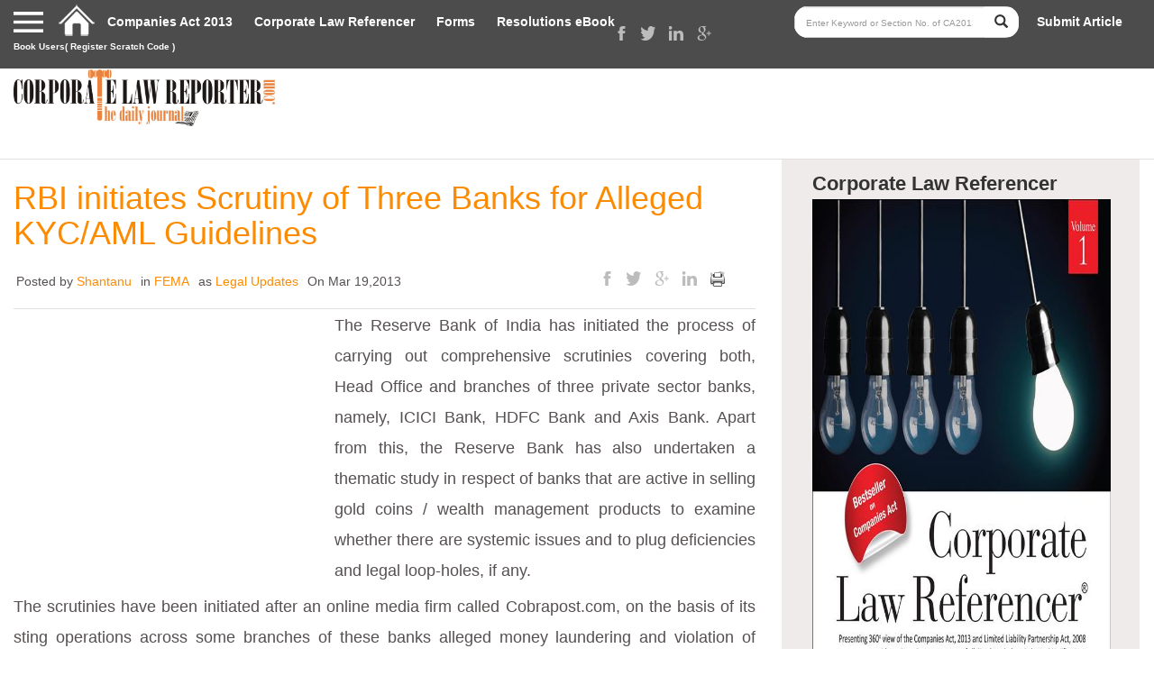

--- FILE ---
content_type: text/html; charset=utf-8
request_url: https://corporatelawreporter.com/rbi-initiates-scrutiny-banks-alleged-kycaml-guidelines/
body_size: 18299
content:
<!DOCTYPE html>
<!--[if IE 7]>
<html class="ie ie7" dir="ltr" lang="en-US"
	prefix="og: https://ogp.me/ns#" >
<![endif]-->
<!--[if IE 8]>
<html class="ie ie8" dir="ltr" lang="en-US"
	prefix="og: https://ogp.me/ns#" >
<![endif]-->
<!--[if !(IE 7) & !(IE 8)]><!-->
<html dir="ltr" lang="en-US"
	prefix="og: https://ogp.me/ns#" >
<!--<![endif]-->
<head>
	<meta charset="UTF-8">
	<meta name="viewport" content="width=device-width">
		
	<link rel="profile" href="https://gmpg.org/xfn/11">
	<link rel="pingback" href="https://corporatelawreporter.com/xmlrpc.php">
		<!-- Always force latest IE rendering engine (even in intranet) & Chrome Frame
		Remove this if you use the .htaccess -->
		<meta http-equiv="X-UA-Compatible" content="IE=edge,chrome=1">
		
<meta name="viewport" content="width=device-width, initial-scale=1">

		<!-- Replace favicon.ico & apple-touch-icon.png in the root of your domain and delete these references -->
		<link rel="shortcut icon" href="https://corporatelawreporter.com/wp-content/themes/corporatelawreporter/favicon.ico">
		<link rel="apple-touch-icon" href="https://corporatelawreporter.com/wp-content/themes/corporatelawreporter/apple-touch-icon.png">
		
		<!-- All in One SEO 4.3.8 - aioseo.com -->
		<title>RBI initiates Scrutiny of Three Banks for Alleged KYC/AML Guidelines - Corporate Law Reporter</title>
		<meta name="description" content="The Reserve Bank of India has initiated the process of carrying out comprehensive scrutinies covering both, Head Office and branches of three private sector banks, namely, ICICI Bank, HDFC Bank and Axis Bank. Apart from this, the Reserve Bank has also undertaken a thematic study in respect of banks that are active in selling gold" />
		<meta name="robots" content="max-image-preview:large" />
		<link rel="canonical" href="https://corporatelawreporter.com/rbi-initiates-scrutiny-banks-alleged-kycaml-guidelines/" />
		<meta name="generator" content="All in One SEO (AIOSEO) 4.3.8" />
		<meta property="og:locale" content="en_US" />
		<meta property="og:site_name" content="Corporate Law Reporter - The Daily Journal" />
		<meta property="og:type" content="article" />
		<meta property="og:title" content="RBI initiates Scrutiny of Three Banks for Alleged KYC/AML Guidelines - Corporate Law Reporter" />
		<meta property="og:description" content="The Reserve Bank of India has initiated the process of carrying out comprehensive scrutinies covering both, Head Office and branches of three private sector banks, namely, ICICI Bank, HDFC Bank and Axis Bank. Apart from this, the Reserve Bank has also undertaken a thematic study in respect of banks that are active in selling gold" />
		<meta property="og:url" content="https://corporatelawreporter.com/rbi-initiates-scrutiny-banks-alleged-kycaml-guidelines/" />
		<meta property="article:published_time" content="2013-03-19T02:11:15+00:00" />
		<meta property="article:modified_time" content="2013-03-19T02:11:15+00:00" />
		<meta name="twitter:card" content="summary_large_image" />
		<meta name="twitter:title" content="RBI initiates Scrutiny of Three Banks for Alleged KYC/AML Guidelines - Corporate Law Reporter" />
		<meta name="twitter:description" content="The Reserve Bank of India has initiated the process of carrying out comprehensive scrutinies covering both, Head Office and branches of three private sector banks, namely, ICICI Bank, HDFC Bank and Axis Bank. Apart from this, the Reserve Bank has also undertaken a thematic study in respect of banks that are active in selling gold" />
		<script type="application/ld+json" class="aioseo-schema">
			{"@context":"https:\/\/schema.org","@graph":[{"@type":"BlogPosting","@id":"https:\/\/corporatelawreporter.com\/rbi-initiates-scrutiny-banks-alleged-kycaml-guidelines\/#blogposting","name":"RBI initiates Scrutiny of Three Banks for Alleged KYC\/AML Guidelines - Corporate Law Reporter","headline":"RBI initiates Scrutiny of Three Banks for Alleged KYC\/AML Guidelines","author":{"@id":"https:\/\/corporatelawreporter.com\/author\/shantanu\/#author"},"publisher":{"@id":"https:\/\/corporatelawreporter.com\/#organization"},"image":{"@type":"ImageObject","url":"http:\/\/img.zemanta.com\/pixy.gif?x-id=2b2662d0-a1e8-4441-bde1-9a93fdc5ec8d","@id":"https:\/\/corporatelawreporter.com\/#articleImage"},"datePublished":"2013-03-19T02:11:15+05:30","dateModified":"2013-03-19T02:11:15+05:30","inLanguage":"en-US","mainEntityOfPage":{"@id":"https:\/\/corporatelawreporter.com\/rbi-initiates-scrutiny-banks-alleged-kycaml-guidelines\/#webpage"},"isPartOf":{"@id":"https:\/\/corporatelawreporter.com\/rbi-initiates-scrutiny-banks-alleged-kycaml-guidelines\/#webpage"},"articleSection":"FEMA, Legal Updates"},{"@type":"BreadcrumbList","@id":"https:\/\/corporatelawreporter.com\/rbi-initiates-scrutiny-banks-alleged-kycaml-guidelines\/#breadcrumblist","itemListElement":[{"@type":"ListItem","@id":"https:\/\/corporatelawreporter.com\/#listItem","position":1,"item":{"@type":"WebPage","@id":"https:\/\/corporatelawreporter.com\/","name":"Home","description":"The Daily Journal","url":"https:\/\/corporatelawreporter.com\/"},"nextItem":"https:\/\/corporatelawreporter.com\/rbi-initiates-scrutiny-banks-alleged-kycaml-guidelines\/#listItem"},{"@type":"ListItem","@id":"https:\/\/corporatelawreporter.com\/rbi-initiates-scrutiny-banks-alleged-kycaml-guidelines\/#listItem","position":2,"item":{"@type":"WebPage","@id":"https:\/\/corporatelawreporter.com\/rbi-initiates-scrutiny-banks-alleged-kycaml-guidelines\/","name":"RBI initiates Scrutiny of Three Banks for Alleged KYC\/AML Guidelines","description":"The Reserve Bank of India has initiated the process of carrying out comprehensive scrutinies covering both, Head Office and branches of three private sector banks, namely, ICICI Bank, HDFC Bank and Axis Bank. Apart from this, the Reserve Bank has also undertaken a thematic study in respect of banks that are active in selling gold","url":"https:\/\/corporatelawreporter.com\/rbi-initiates-scrutiny-banks-alleged-kycaml-guidelines\/"},"previousItem":"https:\/\/corporatelawreporter.com\/#listItem"}]},{"@type":"Organization","@id":"https:\/\/corporatelawreporter.com\/#organization","name":"Corporate Law Reporter","url":"https:\/\/corporatelawreporter.com\/"},{"@type":"Person","@id":"https:\/\/corporatelawreporter.com\/author\/shantanu\/#author","url":"https:\/\/corporatelawreporter.com\/author\/shantanu\/","name":"Shantanu"},{"@type":"WebPage","@id":"https:\/\/corporatelawreporter.com\/rbi-initiates-scrutiny-banks-alleged-kycaml-guidelines\/#webpage","url":"https:\/\/corporatelawreporter.com\/rbi-initiates-scrutiny-banks-alleged-kycaml-guidelines\/","name":"RBI initiates Scrutiny of Three Banks for Alleged KYC\/AML Guidelines - Corporate Law Reporter","description":"The Reserve Bank of India has initiated the process of carrying out comprehensive scrutinies covering both, Head Office and branches of three private sector banks, namely, ICICI Bank, HDFC Bank and Axis Bank. Apart from this, the Reserve Bank has also undertaken a thematic study in respect of banks that are active in selling gold","inLanguage":"en-US","isPartOf":{"@id":"https:\/\/corporatelawreporter.com\/#website"},"breadcrumb":{"@id":"https:\/\/corporatelawreporter.com\/rbi-initiates-scrutiny-banks-alleged-kycaml-guidelines\/#breadcrumblist"},"author":{"@id":"https:\/\/corporatelawreporter.com\/author\/shantanu\/#author"},"creator":{"@id":"https:\/\/corporatelawreporter.com\/author\/shantanu\/#author"},"datePublished":"2013-03-19T02:11:15+05:30","dateModified":"2013-03-19T02:11:15+05:30"},{"@type":"WebSite","@id":"https:\/\/corporatelawreporter.com\/#website","url":"https:\/\/corporatelawreporter.com\/","name":"Corporate Law Reporter","description":"The Daily Journal","inLanguage":"en-US","publisher":{"@id":"https:\/\/corporatelawreporter.com\/#organization"}}]}
		</script>
		<!-- All in One SEO -->

<link rel="alternate" type="application/rss+xml" title="Corporate Law Reporter &raquo; Feed" href="https://corporatelawreporter.com/feed/" />
<link rel="alternate" type="application/rss+xml" title="Corporate Law Reporter &raquo; Comments Feed" href="https://corporatelawreporter.com/comments/feed/" />
<link rel="alternate" type="application/rss+xml" title="Corporate Law Reporter &raquo; RBI initiates Scrutiny of Three Banks for Alleged KYC/AML Guidelines Comments Feed" href="https://corporatelawreporter.com/rbi-initiates-scrutiny-banks-alleged-kycaml-guidelines/feed/" />
<script type="text/javascript">
window._wpemojiSettings = {"baseUrl":"https:\/\/s.w.org\/images\/core\/emoji\/14.0.0\/72x72\/","ext":".png","svgUrl":"https:\/\/s.w.org\/images\/core\/emoji\/14.0.0\/svg\/","svgExt":".svg","source":{"concatemoji":"https:\/\/corporatelawreporter.com\/wp-includes\/js\/wp-emoji-release.min.js?ver=6.3.7"}};
/*! This file is auto-generated */
!function(i,n){var o,s,e;function c(e){try{var t={supportTests:e,timestamp:(new Date).valueOf()};sessionStorage.setItem(o,JSON.stringify(t))}catch(e){}}function p(e,t,n){e.clearRect(0,0,e.canvas.width,e.canvas.height),e.fillText(t,0,0);var t=new Uint32Array(e.getImageData(0,0,e.canvas.width,e.canvas.height).data),r=(e.clearRect(0,0,e.canvas.width,e.canvas.height),e.fillText(n,0,0),new Uint32Array(e.getImageData(0,0,e.canvas.width,e.canvas.height).data));return t.every(function(e,t){return e===r[t]})}function u(e,t,n){switch(t){case"flag":return n(e,"\ud83c\udff3\ufe0f\u200d\u26a7\ufe0f","\ud83c\udff3\ufe0f\u200b\u26a7\ufe0f")?!1:!n(e,"\ud83c\uddfa\ud83c\uddf3","\ud83c\uddfa\u200b\ud83c\uddf3")&&!n(e,"\ud83c\udff4\udb40\udc67\udb40\udc62\udb40\udc65\udb40\udc6e\udb40\udc67\udb40\udc7f","\ud83c\udff4\u200b\udb40\udc67\u200b\udb40\udc62\u200b\udb40\udc65\u200b\udb40\udc6e\u200b\udb40\udc67\u200b\udb40\udc7f");case"emoji":return!n(e,"\ud83e\udef1\ud83c\udffb\u200d\ud83e\udef2\ud83c\udfff","\ud83e\udef1\ud83c\udffb\u200b\ud83e\udef2\ud83c\udfff")}return!1}function f(e,t,n){var r="undefined"!=typeof WorkerGlobalScope&&self instanceof WorkerGlobalScope?new OffscreenCanvas(300,150):i.createElement("canvas"),a=r.getContext("2d",{willReadFrequently:!0}),o=(a.textBaseline="top",a.font="600 32px Arial",{});return e.forEach(function(e){o[e]=t(a,e,n)}),o}function t(e){var t=i.createElement("script");t.src=e,t.defer=!0,i.head.appendChild(t)}"undefined"!=typeof Promise&&(o="wpEmojiSettingsSupports",s=["flag","emoji"],n.supports={everything:!0,everythingExceptFlag:!0},e=new Promise(function(e){i.addEventListener("DOMContentLoaded",e,{once:!0})}),new Promise(function(t){var n=function(){try{var e=JSON.parse(sessionStorage.getItem(o));if("object"==typeof e&&"number"==typeof e.timestamp&&(new Date).valueOf()<e.timestamp+604800&&"object"==typeof e.supportTests)return e.supportTests}catch(e){}return null}();if(!n){if("undefined"!=typeof Worker&&"undefined"!=typeof OffscreenCanvas&&"undefined"!=typeof URL&&URL.createObjectURL&&"undefined"!=typeof Blob)try{var e="postMessage("+f.toString()+"("+[JSON.stringify(s),u.toString(),p.toString()].join(",")+"));",r=new Blob([e],{type:"text/javascript"}),a=new Worker(URL.createObjectURL(r),{name:"wpTestEmojiSupports"});return void(a.onmessage=function(e){c(n=e.data),a.terminate(),t(n)})}catch(e){}c(n=f(s,u,p))}t(n)}).then(function(e){for(var t in e)n.supports[t]=e[t],n.supports.everything=n.supports.everything&&n.supports[t],"flag"!==t&&(n.supports.everythingExceptFlag=n.supports.everythingExceptFlag&&n.supports[t]);n.supports.everythingExceptFlag=n.supports.everythingExceptFlag&&!n.supports.flag,n.DOMReady=!1,n.readyCallback=function(){n.DOMReady=!0}}).then(function(){return e}).then(function(){var e;n.supports.everything||(n.readyCallback(),(e=n.source||{}).concatemoji?t(e.concatemoji):e.wpemoji&&e.twemoji&&(t(e.twemoji),t(e.wpemoji)))}))}((window,document),window._wpemojiSettings);
</script>
<style type="text/css">
img.wp-smiley,
img.emoji {
	display: inline !important;
	border: none !important;
	box-shadow: none !important;
	height: 1em !important;
	width: 1em !important;
	margin: 0 0.07em !important;
	vertical-align: -0.1em !important;
	background: none !important;
	padding: 0 !important;
}
</style>
	<link rel='stylesheet' id='wp-block-library-css' href='https://corporatelawreporter.com/wp-includes/css/dist/block-library/style.min.css?ver=6.3.7' type='text/css' media='all' />
<link rel='stylesheet' id='wc-blocks-vendors-style-css' href='https://corporatelawreporter.com/wp-content/plugins/woocommerce/packages/woocommerce-blocks/build/wc-blocks-vendors-style.css?ver=10.0.4' type='text/css' media='all' />
<link rel='stylesheet' id='wc-blocks-style-css' href='https://corporatelawreporter.com/wp-content/plugins/woocommerce/packages/woocommerce-blocks/build/wc-blocks-style.css?ver=10.0.4' type='text/css' media='all' />
<style id='classic-theme-styles-inline-css' type='text/css'>
/*! This file is auto-generated */
.wp-block-button__link{color:#fff;background-color:#32373c;border-radius:9999px;box-shadow:none;text-decoration:none;padding:calc(.667em + 2px) calc(1.333em + 2px);font-size:1.125em}.wp-block-file__button{background:#32373c;color:#fff;text-decoration:none}
</style>
<style id='global-styles-inline-css' type='text/css'>
body{--wp--preset--color--black: #000000;--wp--preset--color--cyan-bluish-gray: #abb8c3;--wp--preset--color--white: #ffffff;--wp--preset--color--pale-pink: #f78da7;--wp--preset--color--vivid-red: #cf2e2e;--wp--preset--color--luminous-vivid-orange: #ff6900;--wp--preset--color--luminous-vivid-amber: #fcb900;--wp--preset--color--light-green-cyan: #7bdcb5;--wp--preset--color--vivid-green-cyan: #00d084;--wp--preset--color--pale-cyan-blue: #8ed1fc;--wp--preset--color--vivid-cyan-blue: #0693e3;--wp--preset--color--vivid-purple: #9b51e0;--wp--preset--gradient--vivid-cyan-blue-to-vivid-purple: linear-gradient(135deg,rgba(6,147,227,1) 0%,rgb(155,81,224) 100%);--wp--preset--gradient--light-green-cyan-to-vivid-green-cyan: linear-gradient(135deg,rgb(122,220,180) 0%,rgb(0,208,130) 100%);--wp--preset--gradient--luminous-vivid-amber-to-luminous-vivid-orange: linear-gradient(135deg,rgba(252,185,0,1) 0%,rgba(255,105,0,1) 100%);--wp--preset--gradient--luminous-vivid-orange-to-vivid-red: linear-gradient(135deg,rgba(255,105,0,1) 0%,rgb(207,46,46) 100%);--wp--preset--gradient--very-light-gray-to-cyan-bluish-gray: linear-gradient(135deg,rgb(238,238,238) 0%,rgb(169,184,195) 100%);--wp--preset--gradient--cool-to-warm-spectrum: linear-gradient(135deg,rgb(74,234,220) 0%,rgb(151,120,209) 20%,rgb(207,42,186) 40%,rgb(238,44,130) 60%,rgb(251,105,98) 80%,rgb(254,248,76) 100%);--wp--preset--gradient--blush-light-purple: linear-gradient(135deg,rgb(255,206,236) 0%,rgb(152,150,240) 100%);--wp--preset--gradient--blush-bordeaux: linear-gradient(135deg,rgb(254,205,165) 0%,rgb(254,45,45) 50%,rgb(107,0,62) 100%);--wp--preset--gradient--luminous-dusk: linear-gradient(135deg,rgb(255,203,112) 0%,rgb(199,81,192) 50%,rgb(65,88,208) 100%);--wp--preset--gradient--pale-ocean: linear-gradient(135deg,rgb(255,245,203) 0%,rgb(182,227,212) 50%,rgb(51,167,181) 100%);--wp--preset--gradient--electric-grass: linear-gradient(135deg,rgb(202,248,128) 0%,rgb(113,206,126) 100%);--wp--preset--gradient--midnight: linear-gradient(135deg,rgb(2,3,129) 0%,rgb(40,116,252) 100%);--wp--preset--font-size--small: 13px;--wp--preset--font-size--medium: 20px;--wp--preset--font-size--large: 36px;--wp--preset--font-size--x-large: 42px;--wp--preset--spacing--20: 0.44rem;--wp--preset--spacing--30: 0.67rem;--wp--preset--spacing--40: 1rem;--wp--preset--spacing--50: 1.5rem;--wp--preset--spacing--60: 2.25rem;--wp--preset--spacing--70: 3.38rem;--wp--preset--spacing--80: 5.06rem;--wp--preset--shadow--natural: 6px 6px 9px rgba(0, 0, 0, 0.2);--wp--preset--shadow--deep: 12px 12px 50px rgba(0, 0, 0, 0.4);--wp--preset--shadow--sharp: 6px 6px 0px rgba(0, 0, 0, 0.2);--wp--preset--shadow--outlined: 6px 6px 0px -3px rgba(255, 255, 255, 1), 6px 6px rgba(0, 0, 0, 1);--wp--preset--shadow--crisp: 6px 6px 0px rgba(0, 0, 0, 1);}:where(.is-layout-flex){gap: 0.5em;}:where(.is-layout-grid){gap: 0.5em;}body .is-layout-flow > .alignleft{float: left;margin-inline-start: 0;margin-inline-end: 2em;}body .is-layout-flow > .alignright{float: right;margin-inline-start: 2em;margin-inline-end: 0;}body .is-layout-flow > .aligncenter{margin-left: auto !important;margin-right: auto !important;}body .is-layout-constrained > .alignleft{float: left;margin-inline-start: 0;margin-inline-end: 2em;}body .is-layout-constrained > .alignright{float: right;margin-inline-start: 2em;margin-inline-end: 0;}body .is-layout-constrained > .aligncenter{margin-left: auto !important;margin-right: auto !important;}body .is-layout-constrained > :where(:not(.alignleft):not(.alignright):not(.alignfull)){max-width: var(--wp--style--global--content-size);margin-left: auto !important;margin-right: auto !important;}body .is-layout-constrained > .alignwide{max-width: var(--wp--style--global--wide-size);}body .is-layout-flex{display: flex;}body .is-layout-flex{flex-wrap: wrap;align-items: center;}body .is-layout-flex > *{margin: 0;}body .is-layout-grid{display: grid;}body .is-layout-grid > *{margin: 0;}:where(.wp-block-columns.is-layout-flex){gap: 2em;}:where(.wp-block-columns.is-layout-grid){gap: 2em;}:where(.wp-block-post-template.is-layout-flex){gap: 1.25em;}:where(.wp-block-post-template.is-layout-grid){gap: 1.25em;}.has-black-color{color: var(--wp--preset--color--black) !important;}.has-cyan-bluish-gray-color{color: var(--wp--preset--color--cyan-bluish-gray) !important;}.has-white-color{color: var(--wp--preset--color--white) !important;}.has-pale-pink-color{color: var(--wp--preset--color--pale-pink) !important;}.has-vivid-red-color{color: var(--wp--preset--color--vivid-red) !important;}.has-luminous-vivid-orange-color{color: var(--wp--preset--color--luminous-vivid-orange) !important;}.has-luminous-vivid-amber-color{color: var(--wp--preset--color--luminous-vivid-amber) !important;}.has-light-green-cyan-color{color: var(--wp--preset--color--light-green-cyan) !important;}.has-vivid-green-cyan-color{color: var(--wp--preset--color--vivid-green-cyan) !important;}.has-pale-cyan-blue-color{color: var(--wp--preset--color--pale-cyan-blue) !important;}.has-vivid-cyan-blue-color{color: var(--wp--preset--color--vivid-cyan-blue) !important;}.has-vivid-purple-color{color: var(--wp--preset--color--vivid-purple) !important;}.has-black-background-color{background-color: var(--wp--preset--color--black) !important;}.has-cyan-bluish-gray-background-color{background-color: var(--wp--preset--color--cyan-bluish-gray) !important;}.has-white-background-color{background-color: var(--wp--preset--color--white) !important;}.has-pale-pink-background-color{background-color: var(--wp--preset--color--pale-pink) !important;}.has-vivid-red-background-color{background-color: var(--wp--preset--color--vivid-red) !important;}.has-luminous-vivid-orange-background-color{background-color: var(--wp--preset--color--luminous-vivid-orange) !important;}.has-luminous-vivid-amber-background-color{background-color: var(--wp--preset--color--luminous-vivid-amber) !important;}.has-light-green-cyan-background-color{background-color: var(--wp--preset--color--light-green-cyan) !important;}.has-vivid-green-cyan-background-color{background-color: var(--wp--preset--color--vivid-green-cyan) !important;}.has-pale-cyan-blue-background-color{background-color: var(--wp--preset--color--pale-cyan-blue) !important;}.has-vivid-cyan-blue-background-color{background-color: var(--wp--preset--color--vivid-cyan-blue) !important;}.has-vivid-purple-background-color{background-color: var(--wp--preset--color--vivid-purple) !important;}.has-black-border-color{border-color: var(--wp--preset--color--black) !important;}.has-cyan-bluish-gray-border-color{border-color: var(--wp--preset--color--cyan-bluish-gray) !important;}.has-white-border-color{border-color: var(--wp--preset--color--white) !important;}.has-pale-pink-border-color{border-color: var(--wp--preset--color--pale-pink) !important;}.has-vivid-red-border-color{border-color: var(--wp--preset--color--vivid-red) !important;}.has-luminous-vivid-orange-border-color{border-color: var(--wp--preset--color--luminous-vivid-orange) !important;}.has-luminous-vivid-amber-border-color{border-color: var(--wp--preset--color--luminous-vivid-amber) !important;}.has-light-green-cyan-border-color{border-color: var(--wp--preset--color--light-green-cyan) !important;}.has-vivid-green-cyan-border-color{border-color: var(--wp--preset--color--vivid-green-cyan) !important;}.has-pale-cyan-blue-border-color{border-color: var(--wp--preset--color--pale-cyan-blue) !important;}.has-vivid-cyan-blue-border-color{border-color: var(--wp--preset--color--vivid-cyan-blue) !important;}.has-vivid-purple-border-color{border-color: var(--wp--preset--color--vivid-purple) !important;}.has-vivid-cyan-blue-to-vivid-purple-gradient-background{background: var(--wp--preset--gradient--vivid-cyan-blue-to-vivid-purple) !important;}.has-light-green-cyan-to-vivid-green-cyan-gradient-background{background: var(--wp--preset--gradient--light-green-cyan-to-vivid-green-cyan) !important;}.has-luminous-vivid-amber-to-luminous-vivid-orange-gradient-background{background: var(--wp--preset--gradient--luminous-vivid-amber-to-luminous-vivid-orange) !important;}.has-luminous-vivid-orange-to-vivid-red-gradient-background{background: var(--wp--preset--gradient--luminous-vivid-orange-to-vivid-red) !important;}.has-very-light-gray-to-cyan-bluish-gray-gradient-background{background: var(--wp--preset--gradient--very-light-gray-to-cyan-bluish-gray) !important;}.has-cool-to-warm-spectrum-gradient-background{background: var(--wp--preset--gradient--cool-to-warm-spectrum) !important;}.has-blush-light-purple-gradient-background{background: var(--wp--preset--gradient--blush-light-purple) !important;}.has-blush-bordeaux-gradient-background{background: var(--wp--preset--gradient--blush-bordeaux) !important;}.has-luminous-dusk-gradient-background{background: var(--wp--preset--gradient--luminous-dusk) !important;}.has-pale-ocean-gradient-background{background: var(--wp--preset--gradient--pale-ocean) !important;}.has-electric-grass-gradient-background{background: var(--wp--preset--gradient--electric-grass) !important;}.has-midnight-gradient-background{background: var(--wp--preset--gradient--midnight) !important;}.has-small-font-size{font-size: var(--wp--preset--font-size--small) !important;}.has-medium-font-size{font-size: var(--wp--preset--font-size--medium) !important;}.has-large-font-size{font-size: var(--wp--preset--font-size--large) !important;}.has-x-large-font-size{font-size: var(--wp--preset--font-size--x-large) !important;}
.wp-block-navigation a:where(:not(.wp-element-button)){color: inherit;}
:where(.wp-block-post-template.is-layout-flex){gap: 1.25em;}:where(.wp-block-post-template.is-layout-grid){gap: 1.25em;}
:where(.wp-block-columns.is-layout-flex){gap: 2em;}:where(.wp-block-columns.is-layout-grid){gap: 2em;}
.wp-block-pullquote{font-size: 1.5em;line-height: 1.6;}
</style>
<link rel='stylesheet' id='contact-form-7-css' href='https://corporatelawreporter.com/wp-content/plugins/contact-form-7/includes/css/styles.css?ver=5.7.7' type='text/css' media='all' />
<link rel='stylesheet' id='woocommerce-layout-css' href='https://corporatelawreporter.com/wp-content/plugins/woocommerce/assets/css/woocommerce-layout.css?ver=7.7.0' type='text/css' media='all' />
<link rel='stylesheet' id='woocommerce-smallscreen-css' href='https://corporatelawreporter.com/wp-content/plugins/woocommerce/assets/css/woocommerce-smallscreen.css?ver=7.7.0' type='text/css' media='only screen and (max-width: 768px)' />
<link rel='stylesheet' id='woocommerce-general-css' href='https://corporatelawreporter.com/wp-content/plugins/woocommerce/assets/css/woocommerce.css?ver=7.7.0' type='text/css' media='all' />
<style id='woocommerce-inline-inline-css' type='text/css'>
.woocommerce form .form-row .required { visibility: visible; }
</style>
<link rel='stylesheet' id='wp-pagenavi-css' href='https://corporatelawreporter.com/wp-content/plugins/wp-pagenavi/pagenavi-css.css?ver=2.70' type='text/css' media='all' />
<link rel='stylesheet' id='bootstrap-css' href='https://corporatelawreporter.com/wp-content/themes/corporatelawreporter/css/bootstrap.css?ver=6.3.7' type='text/css' media='all' />
<link rel='stylesheet' id='wpdefaultcss-css' href='https://corporatelawreporter.com/wp-content/themes/corporatelawreporter/css/wp-default.css?ver=6.3.7' type='text/css' media='all' />
<link rel='stylesheet' id='common.css-css' href='https://corporatelawreporter.com/wp-content/themes/corporatelawreporter/css/common.css?ver=6.3.7' type='text/css' media='all' />
<link rel='stylesheet' id='innerstyle.css-css' href='https://corporatelawreporter.com/wp-content/themes/corporatelawreporter/css/style.css?ver=6.3.7' type='text/css' media='all' />
<link rel='stylesheet' id='maincss-css' href='https://corporatelawreporter.com/wp-content/themes/corporatelawreporter/style.css?ver=6.3.7' type='text/css' media='all' />
<link rel='stylesheet' id='media.css-css' href='https://corporatelawreporter.com/wp-content/themes/corporatelawreporter/css/media.css?ver=6.3.7' type='text/css' media='all' />
<script type='text/javascript' src='https://corporatelawreporter.com/wp-includes/js/jquery/jquery.min.js?ver=3.7.0' id='jquery-core-js'></script>
<script type='text/javascript' src='https://corporatelawreporter.com/wp-includes/js/jquery/jquery-migrate.min.js?ver=3.4.1' id='jquery-migrate-js'></script>
<link rel="https://api.w.org/" href="https://corporatelawreporter.com/wp-json/" /><link rel="alternate" type="application/json" href="https://corporatelawreporter.com/wp-json/wp/v2/posts/12239" /><link rel="EditURI" type="application/rsd+xml" title="RSD" href="https://corporatelawreporter.com/xmlrpc.php?rsd" />
<meta name="generator" content="WordPress 6.3.7" />
<meta name="generator" content="WooCommerce 7.7.0" />
<link rel='shortlink' href='https://corporatelawreporter.com/?p=12239' />
<link rel="alternate" type="application/json+oembed" href="https://corporatelawreporter.com/wp-json/oembed/1.0/embed?url=https%3A%2F%2Fcorporatelawreporter.com%2Frbi-initiates-scrutiny-banks-alleged-kycaml-guidelines%2F" />
<link rel="alternate" type="text/xml+oembed" href="https://corporatelawreporter.com/wp-json/oembed/1.0/embed?url=https%3A%2F%2Fcorporatelawreporter.com%2Frbi-initiates-scrutiny-banks-alleged-kycaml-guidelines%2F&#038;format=xml" />
	<noscript><style>.woocommerce-product-gallery{ opacity: 1 !important; }</style></noscript>
			<style type="text/css" id="wp-custom-css">
			.footer ul.first {
    width: 270px;
}

.fl {
    float: left !important;
}

.menu-footer_menu-container ul#menu-footer_menu{ width: 270px;float: left !important;}

section.comment-column {
    display: none;
}

.footer .clr-logo img{width:200px !important;}

.popup-content {
    display: none !important;
} 

div#popup-automatic {
    display: none !important;
}

.subscribe {
    display: none;
}		</style>
		<script type="text/javascript" src="https://corporatelawreporter.com/wp-content/themes/corporatelawreporter/js/sharethis.js"></script>
<!-- Sharethis -->
<script type="text/javascript">var switchTo5x=true;</script>
<script type="text/javascript">stLight.options({publisher: "ca4055a9-d685-4dba-a117-a3455471307b", doNotHash: false, doNotCopy: true, hashAddressBar:false});</script>
<!-- send message to the author  : author.php :message icon : -->
<!-- send message to the author -->
 <script>
	

function checkEmail(emailString) {

		splitVal = emailString.split('@');
		if(splitVal.length <= 1) {
			alert("Please enter a valid email address");
			return false;
		}
		if(splitVal[0].length <= 0 || splitVal[1].length <= 0) {
			alert("Please enter a valid email address");
			return false;
		}
		splitDomain = splitVal[1].split('.');
		if(splitDomain.length <= 1) {
			alert("Please enter a valid email address");
			return false;
		}
		if(splitDomain[0].length <= 0 || splitDomain[1].length <= 1) {
			alert("Please enter a valid email address");
			return false;
		}
		return true;
	}
//end 
</script>
<style>
    .popup {
        background: rgba(0,0,0,0.8);
        width: 100%;
        height: 100%;
        position:fixed;
        top: 0;
        left: 0;
        z-index: 9999;
        display:none; 
    }
    .popup-content {
    	width: 40%;
        border: 1px solid #ccc; 
        background: #fff;
        position: absolute;
        top: 50%;
        left: 50%;
        transform: translate(-50%, -50%);
        border-radius: 5px;
        -webkit-border-radius: 5px;
        -moz-border-radius: 5px;
        padding: 30px 20px;
        box-shadow: rgba(0,0,0,0.5) 0px 0px 15px;
        -webkit-box-shadow: rgba(0,0,0,0.5) 0px 0px 15px;
        -moz-box-shadow: rgba(0,0,0,0.5) 0px 0px 15px;
    }
    .popup-content h2 {
	margin: 0 0 10px 0;
	font-weight: 700;
	font-size: 20px;
	}
	.popup-content input[type="text"] {
	width: 100%;
	padding: 10px;
	border-radius: 2px;
	border: 1px solid #ccc;
	margin-bottom: 10px;
	font-size: 18px;
	line-height: 18px;
}
.popup-content input[type="submit"]  {
border: 0px;
padding: 10px;
font-size: 15px;
border-radius: 2px;
color: #fff;
background: #e57f03;
}
    .closePopup {
        width:30px;
        height: 30px;
        text-align: center;
        text-decoration: none;
        line-height: 30px;
        background: #fff;
        border:1px solid #000;
        border-radius: 50%;
        -webkit-border-radius: 50%;
        -moz-border-radius: 50%;
        position: absolute;
        top: -15px;
        right: -15px;
        display: block;
    }
</style>
 
<!-- *****************popup ***********************  -->

    <script>
        jQuery(document).ready(function($){

            setTimeout(function(){
       		
        $(".popup").fadeIn( "slow", function() {
            // Animation complete
            //$(this).css("display","block");
          });  
      //Under code will run after 10 sec
	        },5000);
            
        });
      
    </script>     
            
            <!-- 
//We will close the popup via ajax : Why use ajax
Reason : We will also create a session so it can be maintain when page redirect as well as when close the browser
:Note: javasccript file : jquery.session.js is not working completely : So need the AJAX .
--> 
<script>
    jQuery(document).ready(function($){
        $(".ajax-closepopup").click(function(){
        //close the browser 
       $(".popup").css("display","none");
       //Need the session so I 'm using the AJAX.
          jQuery.ajax({
                type : "POST",
                dataType : "json",
                url : 'https://corporatelawreporter.com/wp-admin/admin-ajax.php',
                data: 'action=enable_session_close_popup',
                success: function(response) {
                   //alert(response);
                   $(".popup").css("display","none");
                   //console.log(response);
                   
                }
            });  
     });
     
  $(".ajax-closepopup-btn").click(function(){
    
    var emailval = $("#emailpopup").val();
    //Remove validation - 09-dec-2015 - client Requirement.
   /* if(emailval =="" ){
    
      alert("Please Enter your email id");
	  document.getElementById('emailpopup').focus();
	  return false;
	  
    }
   

   if(!checkEmail(emailval))
	{
	   //alert("Please enter a valid Email");
		document.getElementById('emailpopup').focus();
		return false;	
	}*/	
	//when successfull call this ajax.
	 	  jQuery.ajax({
                type : "POST",
                dataType : "json",
                url : 'https://corporatelawreporter.com/wp-admin/admin-ajax.php',
                data: 'action=enable_session_close_popup',
                success: function(response) {
                   //alert(response);
                   $(".popup").css("display","none");
                   //console.log(response);
                  }
            });
     	
     });
     //subscription button      
    });


/*
 * when :esc: button pressed.
 */

    jQuery(document).keyup(function(e) {
     if (e.keyCode == 27) { // escape key maps to keycode `27`
       console.log("esc button pressed");
              jQuery.ajax({
                type : "POST",
                dataType : "json",
                url : 'https://corporatelawreporter.com/wp-admin/admin-ajax.php',
                data: 'action=enable_session_close_popup',
                success: function(response) {
                   //alert(response);
                   jQuery(".popup").css("display","none");
                   //console.log(response);
                  }
            });
    }
});



</script>     
    
<!-- *****************popup ***********************  -->
<div id="popup-automatic" class="popup desktop-view">
<div class="popup-content">
     <a href="javascript:void(0);" class="closePopup closebtn ajax-closepopup">X</a>
    <h2>Get Free Legal Updates</h2> <!--  onsubmit="return subpopupcheck();" -->
<form onClick="target='_blank';" action="https://feedburner.google.com/fb/a/mailverify?uri=corporatelawreporter" method="post" class="searchform">
     <input name="email" id="emailpopup" type="text" value="" class="subscribe_input" placeholder="Enter your email ID to subscribe"  />
        <input name="Subscribe" value="Subscribe" type="submit" class="subscribebt ajax-closepopup-btn" /> 
 </form>
</div>

    </div><!-- Sharethis -->
<!-- pRINT end -->
<!--
disable copy feature: Enable the notification.	
-->
<script>
function cursorMouseDown(){
   $(this).css("background","red");
	return false;
}
</script>
<!--[if lt IE 9]>
<script src="https://html5shiv-printshiv.googlecode.com/svn/trunk/html5shiv-printshiv.js"></script>
<script src="https://oss.maxcdn.com/libs/respond.js/1.4.2/respond.min.js"></script>
<![endif]-->
<script src="https://maps.googleapis.com/maps/api/js"></script>
<style>
.logged-in .loggedout {
 display:none;
}
 
.loggedin {
 display:none;
}
 
/* Display to logged in users */
 
.logged-in .loggedin {
 display:block;
}

// resolution ebook list

.logged-in .loggedout {
 display:block;
}
 
.loggedins {
 display:block;
}
 
/* Display to logged in users */
 
.logged-in .loggedins {
 display:none;
}
</style>

	</head>

 <body data-rsssl=1 class="post-template-default single single-post postid-12239 single-format-standard theme-corporatelawreporter woocommerce-no-js" onmousedown='return true;' onselectstart='return false;' oncontextmenu='return false;'     >
	<!--	<div>-->
			<!-- start header top -->

			<nav class="header-top full-width index5 position-rel-none">
				<section class="container-fluid">
					<section class="row">
						<section class="col-sm-7">
							<section class="category-nav fl position-rel">
								<a href="javascript:void(0);" onclick="showHtmlmenuDiv()" class="menu-icon menu-icon-left display-b"></a>
								
							<ul id="menu-legal_updates" class="display-n position-abs leftdropdown"><li id="menu-item-34724" class="menu-item menu-item-type-taxonomy menu-item-object-category menu-item-34724"><a href="https://corporatelawreporter.com/category/business-law/">Business Law</a></li>
<li id="menu-item-34722" class="menu-item menu-item-type-taxonomy menu-item-object-category menu-item-34722"><a href="https://corporatelawreporter.com/category/company-law/">Company Law</a></li>
<li id="menu-item-34726" class="menu-item menu-item-type-taxonomy menu-item-object-category menu-item-34726"><a href="https://corporatelawreporter.com/category/cyber-laws/">Cyber Laws</a></li>
<li id="menu-item-34720" class="menu-item menu-item-type-taxonomy menu-item-object-category current-post-ancestor current-menu-parent current-post-parent menu-item-34720"><a href="https://corporatelawreporter.com/category/fema-rbi/">FEMA</a></li>
<li id="menu-item-34725" class="menu-item menu-item-type-taxonomy menu-item-object-category menu-item-34725"><a href="https://corporatelawreporter.com/category/intellectual-property/">Intellectual Property</a></li>
<li id="menu-item-34719" class="menu-item menu-item-type-taxonomy menu-item-object-category menu-item-34719"><a href="https://corporatelawreporter.com/category/others/">Others</a></li>
<li id="menu-item-34723" class="menu-item menu-item-type-taxonomy menu-item-object-category menu-item-34723"><a href="https://corporatelawreporter.com/category/labour-laws/">Labour Laws</a></li>
<li id="menu-item-34728" class="menu-item menu-item-type-taxonomy menu-item-object-category menu-item-34728"><a href="https://corporatelawreporter.com/category/sebi/">SEBI</a></li>
<li id="menu-item-34721" class="menu-item menu-item-type-taxonomy menu-item-object-category menu-item-34721"><a href="https://corporatelawreporter.com/category/taxation/">Taxation</a></li>
</ul>								
							</section>
							<script>
							    function showHtmlmenuDiv(){
							        var x = document.getElementById("menu-legal_updates");
							        if (x.style.display === "none") {
                                        x.style.display = "block";
                                      } else {
                                        x.style.display = "none";
                                      }
							    }
							</script>
							<section class="fl home-icon">
								<a href="https://corporatelawreporter.com"><img src="https://corporatelawreporter.com/wp-content/themes/corporatelawreporter/images/home.png"/></a>
							</section>
							<section class="top-nav">
							
                                                       <ul id="menu-header-menu" class="margin-none desktop-view"><li id="menu-item-86656" class="menu-item menu-item-type-post_type menu-item-object-page menu-item-86656"><a href="https://corporatelawreporter.com/companies-act-2013/">Companies Act 2013</a></li>
<li id="menu-item-468013" class="menu-item menu-item-type-post_type menu-item-object-product menu-item-468013"><a href="https://corporatelawreporter.com/product/corporate-law-referencer/">Corporate Law Referencer</a></li>
<li id="menu-item-86657" class="menu-item menu-item-type-post_type menu-item-object-page menu-item-86657"><a href="https://corporatelawreporter.com/companies-act-form/">Forms</a></li>
<li id="menu-item-86655" class="loggedin menu-item menu-item-type-post_type menu-item-object-page menu-item-86655"><a href="https://corporatelawreporter.com/resolution/">Resolutions eBook</a></li>
<li id="menu-item-93724" class="loggedins menu-item menu-item-type-post_type menu-item-object-page menu-item-93724"><a href="https://corporatelawreporter.com/resolutions-ebook-list/">Resolutions  eBook</a></li>
</ul> 
											<span class="glyphicon glyphicon-search fr mobile-search-icon mobile-view" aria-hidden="true"></span>
														<ul id="menu-mobile-menu" class="margin-none mobile-view"><li id="menu-item-34571" class="menu-item menu-item-type-custom menu-item-object-custom menu-item-home menu-item-34571"><a href="https://corporatelawreporter.com">Updates</a></li>
<li id="menu-item-34574" class="menu-item menu-item-type-post_type menu-item-object-page menu-item-34574"><a href="https://corporatelawreporter.com/companies-act-2013/">CA2013</a></li>
</ul> 
							</section>
<!-- october 12th - Changes For NotLogged In user to show book Icon -->

                         <section class="fl book-icon " id="emindsbook" style="display:none; margin-top: -35px;">
<a id="" href="https://corporatelawreporter.com/wp-content/themes/corporatelawreporter/submit-article/?action=register" class="fr">
<!--<img src="https://corporatelawreporter.com/wp-content/themes/corporatelawreporter/images/book_user.png">-->
 <br><span class="sub-bookuser">Book Users( Register Scratch Code )</span>
              
</a>
</section>
<!-- october 12th -  Changes For NotLogged In user-->
			<section class="follow-us fl header-followus" style="margin-left: 65rem;;margin-top:-5rem">
						 		
								<ul class="margin-none" style="margin-left:30px">
								<!--	<li class=""><a href="javascript:void(0);">Follow Us</a></li> -->
								<li class=""></li>
																		<li class="fb"><a target='_blank' href="https://www.facebook1.com/corporatelawreporter"></a></li>
																		<li class="twitter"><a target='_blank' href="https://twitter.com/LawReporter"></a></li>
																		<li class="linkedin"><a target='_blank' href="https://www.linkedin.com/groups/3858160/profile"></a></li>
									
																		<li class="google"><a target='_blank' href="https://plus.google.com/u/0/104370775894988886450/posts"></a></li>
																	</ul>
								
								<div class="clearfix"></div>
							</section>
						</section>
						<section class="col-sm-5">
							<a href="https://corporatelawreporter.com/submit-article/" class="submit-article register-link fr">Submit Article</a>
	<!-- october 8th - Changes For NotLogged In user to show book Icon -->
<!--
			 <section class="fl book-icon " id="emindsbook" style="display:none">
<a id="" href="https://corporatelawreporter.com/wp-content/themes/corporatelawreporter/submit-article/?action=register" class="fr">
<img src="https://corporatelawreporter.com/wp-content/themes/corporatelawreporter/images/book_user.png">
Book Readers
</a>
</section>-->
<!-- october 8th -  Changes For NotLogged In user-->			
 
							<section class="search fr desktop-view">
								<form method="GET" action="https://corporatelawreporter.com">	
								<div class="input-group">
									<i class="mobile-view search-cross"></i>
									<input type="text" name="s" class="form-control searchbox" placeholder="Enter Keyword or Section No. of CA2013" value="">
									<span class="input-group-btn">
										<button class="btn btn-default border-none wp_searchbutton" type="submit"><span class="glyphicon glyphicon-search" aria-hidden="true"></span></button> 
									</span>
								</div>
		                        </form>	
							</section>
<!-- october 8th - Changes For NotLogged In user to show book Icon -->
<!--
		 <section class="fr book-icon " id="emindsbook" style="display:none">
<a id="" href="https://corporatelawreporter.com/wp-content/themes/corporatelawreporter/submit-article/?action=register" class="fr">
<img src="https://corporatelawreporter.com/wp-content/themes/corporatelawreporter/images/book_user.png">

</a>
</section>-->
<!-- october 8th -  Changes For NotLogged In user-->

						</section>
					</section>
				</section>
			</nav>
	
<!-- outer div : it will close in footer -->
<div class="outer-container">  			
			<!-- end header top -->
			<!-- start header -->
		<header class="header">

			<section class="container-fluid" style="margin-top: 17px;">
				<section class="row">
						<section class="col-sm-3">
							<section class="logo">
								
								<a href="https://corporatelawreporter.com" title="Corporate Law Reporter">
									<img src="https://corporatelawreporter.com//wp-content/themes/corporatelawreporter/images/logo.jpg" width="325px" alt="Corporate Law Reporter" />
								</a>
								</section>
						</section>
						<section class="col-sm-9">
							<section class="top-advertise fr">
								<script src="//pagead2.googlesyndication.com/pagead/js/adsbygoogle.js" async=""></script><!-- 1. New-Large Rectangle --> <ins class="adsbygoogle" style="display: inline-block; width: 728px; height: 90px;" data-ad-client="ca-pub-7492949435756916" data-ad-slot="4981677777"></ins><script>// <![CDATA[ (adsbygoogle = window.adsbygoogle || []).push({}); // ]]></script>								
							</section>
						</section>
						<div class="clearfix"></div>
					
				</section>
			</section>
			</header>
<!-- jquery changes on 8th Oct For NotloggedIn user -->			
<script>
jQuery(document).ready(function($){
             
        $("#emindsbook").show();
            
    
});
</script>
<style>
.book-icon a{
      font-size: 14px;
    font-weight: 600;
    margin-right: 15px;
    line-height: 35px;
    color: #ffffff;
}
.sub-bookuser
{
margin-top: -18px;
    float: left;
    font-size: 10px;

}
</style>
<!-- end header -->
<section class="container-fluid middle-container">
    <section class="row">
        <section class="col-sm-8 left-manageheight">
            <section class="posts-content">
                <!-- start post -->
                <section class="post-column clearfix ">
                                
                      <h1 class="post-title">
                      	<a href="https://corporatelawreporter.com/rbi-initiates-scrutiny-banks-alleged-kycaml-guidelines/" class="article-title orange">RBI initiates Scrutiny of Three Banks for Alleged KYC/AML Guidelines</a>
                      </h1>

                      <section class="about-post">
                          <section class="author-org-logo fr">
				 <section class="follow-us fr clearfix">
    <ul>
        <li class=""></li>
        <li class="fb margin-none">
            <a title="Share on Facebook" class="shareon facolor" target="_blank" href="http://www.facebook.com/sharer.php?u=https://corporatelawreporter.com/rbi-initiates-scrutiny-banks-alleged-kycaml-guidelines/&t=RBI initiates Scrutiny of Three Banks for Alleged KYC/AML Guidelines | IT Exchange"><i class="fa fa-facebook col-md-1"></i></a>
        </li>
        <li class="twitter">
            <a title="Share on Twitter" class="shareon twcolor" target="_blank" href="http://twitter.com/home?status=https://corporatelawreporter.com/rbi-initiates-scrutiny-banks-alleged-kycaml-guidelines/"><i class="fa fa-twitter col-md-1"></i></a>
        </li>

        <li class="google">
            <a title="Share on Google plus" target="_blank" href="https://plus.google.com/share?url=https://corporatelawreporter.com/rbi-initiates-scrutiny-banks-alleged-kycaml-guidelines/ "></a>
        </li>
        <li class="linkedin">
            <a title="Share on LinkedIn" class="shareon licolor" target="_blank" href="http://www.linkedin.com/shareArticle?mini=true&url=https://corporatelawreporter.com/rbi-initiates-scrutiny-banks-alleged-kycaml-guidelines/&title=RBI initiates Scrutiny of Three Banks for Alleged KYC/AML Guidelines | IT Exchange &summary=<p>The Reserve Bank of India has initiated the process of carrying out comprehensive scrutinies covering both, Head Office and branches of three private sector banks, namely, ICICI Bank, HDFC Bank and Axis Bank. Apart from this, the Reserve Bank has also undertaken a thematic study in respect of banks that are active in selling gold [&hellip;]</p>
"><i class="fa fa-linkedin col-md-1"></i></a> 
        </li>
        
        
        <li class="print-icon">
        	<a title="Print Page"  target="_blank" href="http://www.printfriendly.com/print?url=https://corporatelawreporter.com/rbi-initiates-scrutiny-banks-alleged-kycaml-guidelines/">
	        <img src="https://corporatelawreporter.com/wp-content/themes/corporatelawreporter/images/printer.png" alt="printicon" title="Print Page">
          </a>  
        </li>
                   
        <li style="background:none;">
        	        </li>
        
        
                  
    </ul>
    
     
          
</section>
                          </section>

                          <section class="post-nav clearfix author-org-logo">
                              <ul>
                              	<li>
                              		<span>Posted by</span> <a href="https://corporatelawreporter.com/author/shantanu/" >Shantanu</a>                              	</li>
                                   <li><span>in </span> <a href="https://corporatelawreporter.com/category/fema-rbi/" rel="category tag">FEMA</a></li>
                                   
                                  <li><span>as </span> <a href="https://corporatelawreporter.com/legal/legal-updates/">Legal Updates</a></li>
                                                                    <li class="border-none"><span> 
                                          On Mar 19,2013                                      </span></li>
                              </ul>
                          </section>
                      </section>
                     <div class="clearfix"></div>
                      <section class="full-view-advertise fl">
	<script src="//pagead2.googlesyndication.com/pagead/js/adsbygoogle.js" async=""></script><!-- CLR Right --> <ins class="adsbygoogle" style="display: inline-block; width: 336px; height: 280px;" data-ad-client="ca-pub-7492949435756916" data-ad-slot="1525223342"></ins><script>// <![CDATA[ (adsbygoogle = window.adsbygoogle || []).push({}); // ]]></script></section>
                        
                      <div class="single-content clearfix" id="wpsinglepostcontent">
                      	
					<p style="text-align: justify;">The Reserve Bank of India has initiated the process of carrying out comprehensive scrutinies covering both, Head Office and branches of three private sector banks, namely, ICICI Bank, HDFC Bank and Axis Bank. Apart from this, the Reserve Bank has also undertaken a thematic study in respect of banks that are active in selling gold coins / wealth management products to examine whether there are systemic issues and to plug deficiencies and legal loop-holes, if any.</p>
<p style="text-align: justify;">The scrutinies have been initiated after an online media firm called Cobrapost.com, on the basis of its sting operations across some branches of these banks alleged money laundering and violation of several provisions of the Reserve Bank of India Regulations, Foreign Exchange Management Act guidelines, Prevention of Money Laundering Act (PMLA), etc. The media firm had uploaded some videos on the internet relating to these banks as well as ICICI Prudential Life Insurance and HDFC Life Insurance.</p>
<p style="text-align: justify;">The final reports on all the three banks will be completed by March 31, 2013 and thereafter further course of action as necessary will be initiated.</p>
<p style="text-align: justify;">Alpana Killawala<br />
Chief General Manager</p>
<p style="text-align: justify;">Press Release : 2012-2013/1561</p>
<div class="zemanta-pixie" style="margin-top: 10px; height: 15px;"><img decoding="async" class="zemanta-pixie-img" style="border: none; float: right;" alt="" src="https://img.zemanta.com/pixy.gif?x-id=2b2662d0-a1e8-4441-bde1-9a93fdc5ec8d" /></div>
                                              
                      </div>
                      <div class="sharethis-sharing"> 
<span title="Share on Sharethis" class='st_sharethis_vcount' displayText='ShareThis'></span>
<span title="Share on Facebook" class='st_facebook_vcount' displayText='Facebook'></span>
<span title="Share on Twitter" class='st_twitter_vcount' displayText='Tweet'></span>
<span title="Share on Linkedin" class='st_linkedin_vcount' displayText='LinkedIn'></span>
<span title="Share on Pinterest" class='st_pinterest_vcount' displayText='Pinterest'></span>
<span title="Share on Email" class='st_email_vcount' displayText='Email'></span>
</div>                        
          </section>
                <!-- end post -->
                <section class="about-author">

                    <section class="imgb fl">
												<a href="" target="_blank">
							  <img src="https://corporatelawreporter.com/wp-content/themes/corporatelawreporter/images/dummy-profile-pic.jpg" width="180" alt="profile image" />
							  </a>
												        	<p> About <a href="https://corporatelawreporter.com/author/shantanu/">Shantanu</a> </p>                   
					      </section>

                    <section class="txtb">
                        <h4><a href="https://corporatelawreporter.com/author/shantanu/">Shantanu </a></h4>
                         
                        <p>eMinds Legal Consulting Pvt. Ltd. is a Consulting Firm in India specialzing in Corporate Laws, Compliances, Secretarial, FEMA, Indirect Taxation, Cyber Laws &amp; Contracts. The Firm comprises of a team of professionals of Company Secretaries, Lawyers and Chartered Accountants with an in-depth subject matter knowledge and participative industry experience of over 15 years.</p>
                         
                     <section class="follow-us fl">
	    <ul class="margin-none">
    	<li class=""><a>Follow Author:</a></li>
                <li class="fb"><a target='_blank' title="Follow Author on Facebook" href="https://www.facebook.com/corporatelawreporter"></a></li>
                <li class="twitter"><a target='_blank' title="Follow Author on Twitter" href="https://twitter.com/LawReporter"></a></li>
                <li class="linkedin"><a target='_blank' title="Follow Author on Linkedin" href="http://www.linkedin.com/groups/Corporate-Law-Reporter-3858160"></a></li>
        <!-- <li class="email"><a class="emailus-author" title="Email to author" href="javascript:;"></a></li> --> <!-- Wiil activate after website launch -->
               <li class="author-website"><a target='_blank' class="author-website" title="website" href="http://www.emindslegal.com"></a></li>
            </ul>
        
    <!-- To show the author info. -->
     
    <div class="clearfix"></div>
</section>                        
                    </section>

                    <div class="clearfix"></div>
                    <section class="post-nav clearfix">
                        
                    </section>
                  
                </section>
                <section class="comment-column">
                    
<!-- You can start editing here. -->


			<!-- If comments are open, but there are no comments. -->

	
	<div id="respond" class="comment-respond">
		<h3 id="reply-title" class="comment-reply-title">Leave a Reply</h3><form action="https://corporatelawreporter.com/wp-comments-post.php" method="post" id="commentform" class="comment-form"><p class="comment-notes"><span id="email-notes">Your email address will not be published.</span> <span class="required-field-message">Required fields are marked <span class="required">*</span></span></p><p class="comment-form-comment"><label for="comment">Comment <span class="required">*</span></label> <textarea id="comment" name="comment" cols="45" rows="8" maxlength="65525" required="required"></textarea></p><p class="comment-form-author"><label for="author">Name</label> <input id="author" name="author" type="text" value="" size="30" maxlength="245" autocomplete="name" /></p>
<p class="comment-form-email"><label for="email">Email</label> <input id="email" name="email" type="text" value="" size="30" maxlength="100" aria-describedby="email-notes" autocomplete="email" /></p>
<p class="comment-form-url"><label for="url">Website</label> <input id="url" name="url" type="text" value="" size="30" maxlength="200" autocomplete="url" /></p>
<p class="form-submit"><input name="submit" type="submit" id="submit" class="submit" value="Post Comment" /> <input type='hidden' name='comment_post_ID' value='12239' id='comment_post_ID' />
<input type='hidden' name='comment_parent' id='comment_parent' value='0' />
</p></form>	</div><!-- #respond -->
	                </section>  
                  <section class="related-articles"><section class="posts-content">
      
<section class="related-articles"> 
        <section class="posts-content">               
 <strong class="main-heading display-b">Related Posts</strong>
           
            <ul>           	
       
    <li>
    	<a class="related-link" href="https://corporatelawreporter.com/scrutiny-assessments-some-important-issues-and-scope-of-scrutiny-in-cases-selected-through-computer-aided-scrutiny-selection-cass/">Scrutiny Assessments-some important issues and scope of scrutiny in cases selected through Computer Aided Scrutiny Selection ('CASS')</a>
    	<span class="display-block">May 16, 2016</span>
    </li>

                   
    <li>
    	<a class="related-link" href="https://corporatelawreporter.com/cbdts-scrutiny-guidelines-section-1433-assessment-not-valid-if-case-has-been-picked-up-contrary-to-guidelines/">CBDT™s Scrutiny Guidelines - Section 143(3) assessment not valid if case has been picked up contrary to guidelines</a>
    	<span class="display-block">Jun 03, 2013</span>
    </li>

                   
    <li>
    	<a class="related-link" href="https://corporatelawreporter.com/findings-forensic-scrutiny-guidelines-prevention-frauds/">Findings of Forensic Scrutiny- Guidelines for prevention of frauds</a>
    	<span class="display-block">Jun 03, 2011</span>
    </li>

                   
    <li>
    	<a class="related-link" href="https://corporatelawreporter.com/guidelines-roc-ol-scrutiny-inspection-investigation-winding-cases/">Guidelines for ROC and OL for Scrutiny inspection and investigation in all winding up cases</a>
    	<span class="display-block">Jul 27, 2011</span>
    </li>

                   
    <li>
    	<a class="related-link" href="https://corporatelawreporter.com/rbi-warning-phishing-mail/">RBI sends out warning on alleged phishing mail in its name</a>
    	<span class="display-block">Mar 28, 2013</span>
    </li>

                   
    <li>
    	<a class="related-link" href="https://corporatelawreporter.com/cci-orders-investigation-ms-aci-alleged-violation-competition-act/">CCI orders investigation against M/s ACI for alleged violation of Competition Act </a>
    	<span class="display-block">Sep 17, 2013</span>
    </li>

                   
    <li>
    	<a class="related-link" href="https://corporatelawreporter.com/cci-issues-show-notice-nse-alleged-violation-competition-act/">CCI issues show cause notice to NSE for alleged violation of Competition Act</a>
    	<span class="display-block">May 14, 2011</span>
    </li>

                   
    <li>
    	<a class="related-link" href="https://corporatelawreporter.com/investigation-initiated-alleged-dumping-digital-plates/">Investigation initiated against alleged dumping of digital plates</a>
    	<span class="display-block">Jun 16, 2011</span>
    </li>

                   
    <li>
    	<a class="related-link" href="https://corporatelawreporter.com/cci-investigate-matter-involving-ddas-alleged-violation-competition-act/">CCI to investigate matter involving DDA's alleged violation of Competition Act </a>
    	<span class="display-block">Sep 11, 2013</span>
    </li>

                   
    <li>
    	<a class="related-link" href="https://corporatelawreporter.com/operating-guidelines-for-payments-banks/">Operating Guidelines for Payments Banks</a>
    	<span class="display-block">Oct 12, 2016</span>
    </li>

                            	
        </ul>    
        </section>
 </section>    
                           	

</section></section> <!--
 <section class="related-articles"> 
        <section class="posts-content">    
            <strong class="main-heading display-b">Related Articles</strong>
            <ul>
               
    <li><a class="related-link" href="https://corporatelawreporter.com/scrutiny-assessments-some-important-issues-and-scope-of-scrutiny-in-cases-selected-through-computer-aided-scrutiny-selection-cass/">Scrutiny Assessments-some important issues and scope of scrutiny in cases selected through Computer Aided Scrutiny Selection ('CASS')</a></li>

                   
    <li><a class="related-link" href="https://corporatelawreporter.com/cbdts-scrutiny-guidelines-section-1433-assessment-not-valid-if-case-has-been-picked-up-contrary-to-guidelines/">CBDT™s Scrutiny Guidelines - Section 143(3) assessment not valid if case has been picked up contrary to guidelines</a></li>

                   
    <li><a class="related-link" href="https://corporatelawreporter.com/findings-forensic-scrutiny-guidelines-prevention-frauds/">Findings of Forensic Scrutiny- Guidelines for prevention of frauds</a></li>

                   
    <li><a class="related-link" href="https://corporatelawreporter.com/guidelines-roc-ol-scrutiny-inspection-investigation-winding-cases/">Guidelines for ROC and OL for Scrutiny inspection and investigation in all winding up cases</a></li>

                   
    <li><a class="related-link" href="https://corporatelawreporter.com/rbi-warning-phishing-mail/">RBI sends out warning on alleged phishing mail in its name</a></li>

                            </ul>
        </section>
       </section>
       

<section class="related-articles"> 
        <section class="posts-content">    
            <strong class="main-heading display-b">Recent Articles</strong>
            <ul>
               
            <li>
            	<a class="related-link" href="https://corporatelawreporter.com/corporate-law-referencer-by-dr-sumit-pahwa-eminds-legal-10th-edition/">Corporate Law Referencer by Dr. Sumit Pahwa, eMinds Legal, 10th Edition, June 2024</a>
           </li>
                   
            <li>
            	<a class="related-link" href="https://corporatelawreporter.com/think-of-complinity-when-you-think-of-compliance-management/">Think of Complinity when you think of Compliance Management !</a>
           </li>
                   
            <li>
            	<a class="related-link" href="https://corporatelawreporter.com/start-afresh-this-new-financial-year/">Start afresh this new financial year !</a>
           </li>
                   
            <li>
            	<a class="related-link" href="https://corporatelawreporter.com/complinity-compliance-software-featured-on-business-standard/">Complinity Compliance Software featured on Business Standard</a>
           </li>
                   
            <li>
            	<a class="related-link" href="https://corporatelawreporter.com/why-should-you-get-a-compliance-software-in-march/">Why should you get a Compliance Software in March?</a>
           </li>
                           </ul> 
        </section>
       </section>
              

<section class="related-articles"> 
        <section class="posts-content">    
            <strong class="main-heading display-b">Recent Amendments in Companies Act, 2013</strong>
            <ul>
               
            <li>
            	<a class="related-link" href="https://corporatelawreporter.com/companies_act/national-company-law-tribunal-rules-2016/">National Company Law Tribunal Rules, 2016</a>
           </li>
                   
            <li>
            	<a class="related-link" href="https://corporatelawreporter.com/companies_act/national-company-law-appellate-tribunal-rules-2016/">National Company Law Appellate Tribunal Rules, 2016</a>
           </li>
                   
            <li>
            	<a class="related-link" href="https://corporatelawreporter.com/companies_act/secretarial-standard-on-general-meetings/">Secretarial Standard on General Meetings</a>
           </li>
                   
            <li>
            	<a class="related-link" href="https://corporatelawreporter.com/companies_act/secretarial-standard-on-meetings-of-the-board-of-directors/">Secretarial Standard on Meetings of the Board of Directors (SS-1)</a>
           </li>
                   
            <li>
            	<a class="related-link" href="https://corporatelawreporter.com/companies_act/section-76a-of-companies-act-2013-punishment-for-contravention-of-section-73-of-section-76/">Section 76A of Companies Act, 2013 &#8211; Punishment for contravention of Section 73 or Section 76</a>
           </li>
                           </ul> 
        </section>
       </section>
          -->
            </section>
        </section>
        <section class="col-sm-4 right-manageheight">
						<section class="right-column full-height">
						<section class="right-content">
 	<div class="subscribe">
<h3>Subscribe to the Daily Journal</h3>        <form onClick="target='_blank';" action="https://feedburner.google.com/fb/a/mailverify?uri=corporatelawreporter" method="post" class="searchform" onsubmit="return subcheck();">
         
         <section class="search-input">
										<div class="input-group">
											<input type="text" name="email" id="email" class="subscribe_input form-control" placeholder="Enter your email ID to subscribe">
											<span class="input-group-btn">
												<button name="search" class="btn btn-default subscribebt" type="submit">Subscribe</button> 
											</span>
										</div>
									</section>
		</form>
          
      </div>

</section><section class="right-content"><h3>Corporate Law Referencer</h3><a href="https://corporatelawreporter.com/product/corporate-law-referencer/" target="_self" class="widget_sp_image-image-link" title="Corporate Law Referencer"><img width="582" height="800" alt="Corporate Law Referencer" class="attachment-full" style="max-width: 100%;" srcset="https://corporatelawreporter.com/wp-content/uploads/2025/04/1745921541172.jpeg 582w, https://corporatelawreporter.com/wp-content/uploads/2025/04/1745921541172-218x300.jpeg 218w" sizes="(max-width: 582px) 100vw, 582px" src="https://corporatelawreporter.com/wp-content/uploads/2025/04/1745921541172.jpeg" /></a><div class="widget_sp_image-description" ><p>Corporate Law Referencer </p>
</div></section><section class="right-content"><h3>India&#8217;s Leading Compliance Software</h3><a href="https://www.complinity.com/compliance-software?utm_source=CLR " target="_self" class="widget_sp_image-image-link" title="India&#8217;s Leading Compliance Software"><img width="300" height="300" alt="India&#8217;s Leading Compliance Software" class="attachment-woocommerce_thumbnail" style="max-width: 100%;" srcset="https://corporatelawreporter.com/wp-content/uploads/2023/07/right-banner.jpg 300w, https://corporatelawreporter.com/wp-content/uploads/2023/07/right-banner-150x150.jpg 150w, https://corporatelawreporter.com/wp-content/uploads/2023/07/right-banner-100x100.jpg 100w" sizes="(max-width: 300px) 100vw, 300px" src="https://corporatelawreporter.com/wp-content/uploads/2023/07/right-banner.jpg" /></a><div class="widget_sp_image-description" ><p>Get A Demo Today !</p>
</div></section><section class="right-content">       
       <!-- Post listing START  -->    
       <section class="side-menu clearfix">

     <h3>Recent Articles</h3>
	<!--
	Design and developed by Shankaranand Maurya	
    -->
	<ul class="wpp-list eminds-recent-category-widget">
	    <li class="clr-cat-post odd" >
      <a href="https://corporatelawreporter.com/supplement-to-corporate-law-referencer-5th-edition-unveiled/">Supplement to Corporate Law Referencer 5th Edition unveiled</a>  	
    </li> 	
        <li class="clr-cat-post event" >
      <a href="https://corporatelawreporter.com/webinar-on-building-world-class-compliance-framework/">Webinar on Building World Class Compliance Framework</a>  	
    </li> 	
        <li class="clr-cat-post odd" >
      <a href="https://corporatelawreporter.com/faqs-on-sbo-by-eminds-legal/">FAQs on SBO by eMinds Legal</a>  	
    </li> 	
        <li class="clr-cat-post event" >
      <a href="https://corporatelawreporter.com/100-faqs-on-dpt-3-by-eminds-legal/">100 FAQs on DPT-3 by eMinds Legal</a>  	
    </li> 	
        <li class="clr-cat-post odd" >
      <a href="https://corporatelawreporter.com/eminds-legal-releases-corporate-law-referencer-5th-edition-2019-20/">eMinds Legal releases Corporate Law Referencer, 5th Edition, 2019-20</a>  	
    </li> 	
       </ul>
  </section>
     
       <!-- Post listing END  -->    
</section><section class="right-content">       
       <!-- Post listing START  -->    
       <section class="side-menu clearfix">

     <h3>Recent Legal updates</h3>
	<!--
	Design and developed by Shankaranand Maurya	
    -->
	<ul class="wpp-list eminds-recent-category-widget">
	    <li class="clr-cat-post odd" >
      <a href="https://corporatelawreporter.com/mca-provides-clarification-on-extension-of-annual-general-meeting-agm-for-the-financial-year-ended-as-at-31st-march-2020/">MCA provides clarification on Extension of Annual General Meeting (AGM) for the Financial Year ended on 31st March, 2020</a>  	
    </li> 	
        <li class="clr-cat-post event" >
      <a href="https://corporatelawreporter.com/ministry-of-msme-issues-criteria-of-investment-and-turnover-calculation-for-classification-under-new-definition-of-msme/">Ministry of MSME issues criteria of investment and turnover calculation for classification under new definition of MSME</a>  	
    </li> 	
        <li class="clr-cat-post odd" >
      <a href="https://corporatelawreporter.com/sebi-further-extends-timelines-for-submission-of-annual-secretarial-compliance-report/">SEBI further extends timelines for submission of Annual Secretarial Compliance Report</a>  	
    </li> 	
        <li class="clr-cat-post event" >
      <a href="https://corporatelawreporter.com/sebi-further-extends-timelines-for-submission-of-financial-results-for-the-quarterhalf-yearfinancial-year/">SEBI further extends timelines for submission of financial results for the quarter/half year/financial year</a>  	
    </li> 	
        <li class="clr-cat-post odd" >
      <a href="https://corporatelawreporter.com/extension-of-timelines-for-creation-of-deposit-repayment-reserve-and-investment-of-15-amount-of-maturing-debentures/">Extension of timelines for creation of Deposit Repayment Reserve and investment of 15% amount of maturing Debentures</a>  	
    </li> 	
       </ul>
  </section>
     
       <!-- Post listing END  -->    
</section><section class="right-content">       
       <!-- Post listing START  -->    
       <section class="side-menu clearfix">

     <h3>Recent Gst Updates</h3>
	<!--
	Design and developed by Shankaranand Maurya	
    -->
	<ul class="wpp-list eminds-recent-category-widget">
	    <li class="clr-cat-post odd" >
      <a href="https://corporatelawreporter.com/disqualification-of-directors-for-non-filing-of-annual-returns/">Disqualification of Directors for non filing of Annual Returns</a>  	
    </li> 	
        <li class="clr-cat-post event" >
      <a href="https://corporatelawreporter.com/mca-relaxes-additional-fees-and-grants-extension-of-last-date-of-filing-of-form-ben-2-and-ben-1/">MCA relaxes additional fees and grants extension of last date of filing of Form BEN-2 and BEN-1</a>  	
    </li> 	
        <li class="clr-cat-post odd" >
      <a href="https://corporatelawreporter.com/agile-form-form-inc-35-a-government-step-toward-ease-of-doing-business/">Agile Form (Form-INC-35) : A Government Step Toward Ease Of Doing Business</a>  	
    </li> 	
        <li class="clr-cat-post event" >
      <a href="https://corporatelawreporter.com/form-active-active-company-tagging-identities-and-verification-companies-incorporation-amendment-rules-2019/">Form ACTIVE (Active Company Tagging Identities and Verification)-Companies (Incorporation) Amendment Rules, 2019</a>  	
    </li> 	
        <li class="clr-cat-post odd" >
      <a href="https://corporatelawreporter.com/extension-for-last-date-of-filing-initial-return-in-msme-form-1/">Extension for last date of filing initial return in MSME Form 1</a>  	
    </li> 	
       </ul>
  </section>
     
       <!-- Post listing END  -->    
</section>	
						</section>
					</section>    </section>
</section>

<!-- start footer -->
<footer class="footer">
    <section class="container-fluid">
        <section class="row">

            <section class="col-sm-6">
                
                 
 	
<h5 class="display-ib">About</h5>      	
                <a href="https://corporatelawreporter.com" title="CLR" class="clr-logo">
                    <img src="https://corporatelawreporter.com//wp-content/themes/corporatelawreporter/images/logo.jpg" alt="footer logo" width="75" height="57" />
                </a>
                         
       				<p>
Corporate Law Reporter is the fastest Indian Law Journal delivered everyday - Free :) Registration takes 30 seconds and entitles you to receive Daily Legal Updates on Corporate Laws in your inbox. 1 mail per day. No spam.	
<span class="display-b">Knowledge Partner: eMinds Legal, Advocates & Solicitors</span>
			</p>
								 

            </section>

            <section class="col-sm-5 col-sm-offset-1">
                <section class="footer-nav footer-nav-widget">

                     <h5>Quick Links</h5><div class="menu-footer_menu-container"><ul id="menu-footer_menu" class="menu"><li id="menu-item-34781" class="menu-item menu-item-type-taxonomy menu-item-object-category menu-item-34781"><a href="https://corporatelawreporter.com/category/company-law/">Company Law</a></li>
<li id="menu-item-34779" class="menu-item menu-item-type-taxonomy menu-item-object-category current-post-ancestor current-menu-parent current-post-parent menu-item-34779"><a href="https://corporatelawreporter.com/category/fema-rbi/">FEMA</a></li>
<li id="menu-item-34783" class="menu-item menu-item-type-taxonomy menu-item-object-category menu-item-34783"><a href="https://corporatelawreporter.com/category/business-law/">Business Law</a></li>
<li id="menu-item-34780" class="menu-item menu-item-type-taxonomy menu-item-object-category menu-item-34780"><a href="https://corporatelawreporter.com/category/taxation/">Taxation</a></li>
<li id="menu-item-34784" class="menu-item menu-item-type-taxonomy menu-item-object-category menu-item-34784"><a href="https://corporatelawreporter.com/category/intellectual-property/">Intellectual Property</a></li>
<li id="menu-item-34782" class="menu-item menu-item-type-taxonomy menu-item-object-category menu-item-34782"><a href="https://corporatelawreporter.com/category/labour-laws/">Labour Laws</a></li>
<li id="menu-item-35103" class="menu-item menu-item-type-post_type menu-item-object-page menu-item-35103"><a href="https://corporatelawreporter.com/author-listings/">Authors</a></li>
</ul></div> <div class="menu-footer-menu-2-container"><ul id="menu-footer-menu-2" class="menu"><li id="menu-item-34793" class="menu-item menu-item-type-taxonomy menu-item-object-category menu-item-34793"><a href="https://corporatelawreporter.com/category/sebi/">SEBI</a></li>
<li id="menu-item-34785" class="menu-item menu-item-type-taxonomy menu-item-object-category menu-item-34785"><a href="https://corporatelawreporter.com/category/cyber-laws/">Cyber Laws</a></li>
<li id="menu-item-34788" class="menu-item menu-item-type-taxonomy menu-item-object-legal current-post-ancestor current-menu-parent current-post-parent menu-item-34788"><a href="https://corporatelawreporter.com/legal/legal-updates/">Legal Updates</a></li>
<li id="menu-item-34789" class="menu-item menu-item-type-taxonomy menu-item-object-legal menu-item-34789"><a href="https://corporatelawreporter.com/legal/articles/">Articles</a></li>
<li id="menu-item-34790" class="menu-item menu-item-type-taxonomy menu-item-object-legal menu-item-34790"><a href="https://corporatelawreporter.com/legal/events/">Events</a></li>
<li id="menu-item-34792" class="menu-item menu-item-type-taxonomy menu-item-object-category menu-item-34792"><a href="https://corporatelawreporter.com/category/others/">Others</a></li>
<li id="menu-item-35104" class="menu-item menu-item-type-post_type menu-item-object-page menu-item-35104"><a href="https://corporatelawreporter.com/contact-us/">Contact us</a></li>
</ul></div>                </section>
            </section>
        </section>
    </section>
    <section class="footer-middle">
        <section class="container-fluid">
            <section class="row">

                <section class="col-sm-3">
 	
<h5>Follow us</h5>        
        <section class="follow-us fl clearfix">
									<ul>
										<li class=""></li>
								  									<li class="fb margin-none"><a target="_blank" href="https://www.facebook.com/corporatelawreporter"></a></li>
																		<li class="twitter"><a target="_blank" href="https://twitter.com/LawReporter"></a></li>
																		<li class="google"><a target="_blank" href="https://plus.google.com/u/0/104370775894988886450/posts"></a></li>
																		<li class="linkedin"><a target="_blank" href="https://www.linkedin.com/groups/3858160"></a></li>
																		</ul>
								</section>
        
     

</section>
                <section class="col-sm-5 col-sm-offset-4"><section class="subscription">
 	<div class="subscribe">
<h5>Subscribe to the Daily Journal</h5>        <form onClick="target='_blank';" action="https://feedburner.google.com/fb/a/mailverify?uri=corporatelawreporter" method="post" class="searchform" onsubmit="return subcheck();">
         
         <section class="search-input">
										<div class="input-group">
											<input type="text" name="email" id="email" class="subscribe_input form-control" placeholder="Enter your email ID to subscribe">
											<span class="input-group-btn">
												<button name="search" class="btn btn-default subscribebt" type="submit">Subscribe</button> 
											</span>
										</div>
									</section>
		</form>
          
      </div>

</section></section>	

            </section>
        </section>
    </section>
    <section class="container-fluid">
        <section class="row">
            <section class="col-sm-12">
                <section class="footer-bottom">
                    <p class="margin-none">
                        Copyright © CLR 2016                    </p>
                </section>
            </section>
        </section>
    </section>
</footer>
<!-- end footer -->
<!-- </div> -->
<!-- outer div : it will open in header -->
</div>
  <!--  **********************************Follow author popup email **************************************************************************** -->
  <!-- Modal -->
  <!-- 
  	//Functionality to show the loggedin user information.
  	-->
  	
  <div class="modal fade" id="send-authoremail" role="dialog">
    <div class="modal-dialog">
    
      <!-- Modal content-->
      <div class="modal-content">
        <div class="modal-header">
        	<form class="form-horizontal" role="form" method="post" action="">
        		<input type="hidden" class="authorname" name="authorname" value="shantanu@emindslegal.com">
        		<input type="hidden" name="author_email" value="1">
    <div class="form-group">
        <label for="name" class="col-sm-2 control-label">Name</label>
        <div class="col-sm-10">
            <input type="text" required="required"  class="fname form-control" id="name" name="from_name" placeholder="First & Last Name" value="Shantanu">
        </div>
    </div>
    <div class="form-group">
        <label for="email" class="col-sm-2 control-label">Email</label>
        <div class="col-sm-10">
            <input type="email" required="required"  class="emailid form-control" id="email" name="from_email" placeholder="example@domain.com" value="">
        </div>
    </div>
    <div class="form-group">
        <label for="message" class="col-sm-2 control-label">Message</label>
        <div class="col-sm-10">
            <textarea required="required"  class="msg form-control" rows="4" name="from_message"></textarea>
        </div>
    </div>
     
    <div class="form-group">
        <div class="col-sm-10 col-sm-offset-2">
        	<a href="javascript:void(0);" class="fr btn btn-default" data-dismiss="modal">Close</a>
            <input id="submit1" name="submit" type="button"  value="Send" class="wpauthor-msg btn btn-primary">
            <em class="loader-text">Loading ...</em>
        </div>
    </div>
    
</form>	
        </div>
      </div>
     </div>
  </div> 	
  <!--  **********************************Follow author email end************************************************************************* -->



	<script type="text/javascript">
		(function () {
			var c = document.body.className;
			c = c.replace(/woocommerce-no-js/, 'woocommerce-js');
			document.body.className = c;
		})();
	</script>
	<script type='text/javascript' src='https://corporatelawreporter.com/wp-content/plugins/contact-form-7/includes/swv/js/index.js?ver=5.7.7' id='swv-js'></script>
<script type='text/javascript' id='contact-form-7-js-extra'>
/* <![CDATA[ */
var wpcf7 = {"api":{"root":"https:\/\/corporatelawreporter.com\/wp-json\/","namespace":"contact-form-7\/v1"}};
/* ]]> */
</script>
<script type='text/javascript' src='https://corporatelawreporter.com/wp-content/plugins/contact-form-7/includes/js/index.js?ver=5.7.7' id='contact-form-7-js'></script>
<script type='text/javascript' src='https://corporatelawreporter.com/wp-content/plugins/woocommerce/assets/js/jquery-blockui/jquery.blockUI.min.js?ver=2.7.0-wc.7.7.0' id='jquery-blockui-js'></script>
<script type='text/javascript' id='wc-add-to-cart-js-extra'>
/* <![CDATA[ */
var wc_add_to_cart_params = {"ajax_url":"\/wp-admin\/admin-ajax.php","wc_ajax_url":"\/?wc-ajax=%%endpoint%%","i18n_view_cart":"View cart","cart_url":"https:\/\/corporatelawreporter.com\/cart\/","is_cart":"","cart_redirect_after_add":"yes"};
/* ]]> */
</script>
<script type='text/javascript' src='https://corporatelawreporter.com/wp-content/plugins/woocommerce/assets/js/frontend/add-to-cart.min.js?ver=7.7.0' id='wc-add-to-cart-js'></script>
<script type='text/javascript' src='https://corporatelawreporter.com/wp-content/plugins/woocommerce/assets/js/js-cookie/js.cookie.min.js?ver=2.1.4-wc.7.7.0' id='js-cookie-js'></script>
<script type='text/javascript' id='woocommerce-js-extra'>
/* <![CDATA[ */
var woocommerce_params = {"ajax_url":"\/wp-admin\/admin-ajax.php","wc_ajax_url":"\/?wc-ajax=%%endpoint%%"};
/* ]]> */
</script>
<script type='text/javascript' src='https://corporatelawreporter.com/wp-content/plugins/woocommerce/assets/js/frontend/woocommerce.min.js?ver=7.7.0' id='woocommerce-js'></script>
<script type='text/javascript' id='wc-cart-fragments-js-extra'>
/* <![CDATA[ */
var wc_cart_fragments_params = {"ajax_url":"\/wp-admin\/admin-ajax.php","wc_ajax_url":"\/?wc-ajax=%%endpoint%%","cart_hash_key":"wc_cart_hash_16ec370f0b8612f1bf72c6ad8166f7bf","fragment_name":"wc_fragments_16ec370f0b8612f1bf72c6ad8166f7bf","request_timeout":"5000"};
/* ]]> */
</script>
<script type='text/javascript' src='https://corporatelawreporter.com/wp-content/plugins/woocommerce/assets/js/frontend/cart-fragments.min.js?ver=7.7.0' id='wc-cart-fragments-js'></script>
<script type='text/javascript' src='https://corporatelawreporter.com/wp-content/themes/corporatelawreporter/js/bootstrap.min.js?ver=6.3.7' id='bootstrip.min-js'></script>
<script type='text/javascript' id='script.js-js-extra'>
/* <![CDATA[ */
var obj = {"theme_path":"https:\/\/corporatelawreporter.com\/wp-content\/themes\/corporatelawreporter","ajaxURL":"https:\/\/corporatelawreporter.com\/wp-admin\/admin-ajax.php"};
/* ]]> */
</script>
<script type='text/javascript' src='https://corporatelawreporter.com/wp-content/themes/corporatelawreporter/js/script.js?ver=6.3.7' id='script.js-js'></script>
<script type='text/javascript' src='https://corporatelawreporter.com/wp-content/themes/corporatelawreporter/js/jquery.cookie.js?ver=6.3.7' id='jQueryCookies-js'></script>
<script>
    	jQuery(document).ready(function($) {
    	
    //******************** checkout 
 //************ Email us :Follow author ***********
 /*
  * Functionality :
  * 1: If user logged in then it will allow to user for sending an email.
  * 2: If it is not loggedin then it will go on login page.
  */
 $(".emailus-author").click(function(){
  	if(confirm('You need to login befor sending an email')){
 window.location="https://corporatelawreporter.com/submit-article/	";
	}

 		});
 //************ Email us :Follow author ***********
 
		});
</script>

<script>
jQuery(document).ready(function($){
   $("#wpsinglepostcontent a").addClass("jumper");
   
   $("#wpsinglepostcontent a").each(function(){
   	var id_a = $(this).attr("name");
   	           $(this).attr("id",id_a);
   	           $(this).removeAttr("name");
   });
 //website speedup work.
 $("script").attr("defer","defer");
 //website speedup work end . 
 //****** jumper work
 $(".jumper").on("click", function(e) {
 	     //e.preventDefault();
            console.log("jumper click");
            $("body").animate({
             scrollTop: $($(this).attr('href')).offset().top - 50
            }, 1000);
        });

 //**** jumper work above   
   
});        



</script>
</body>
</html>
